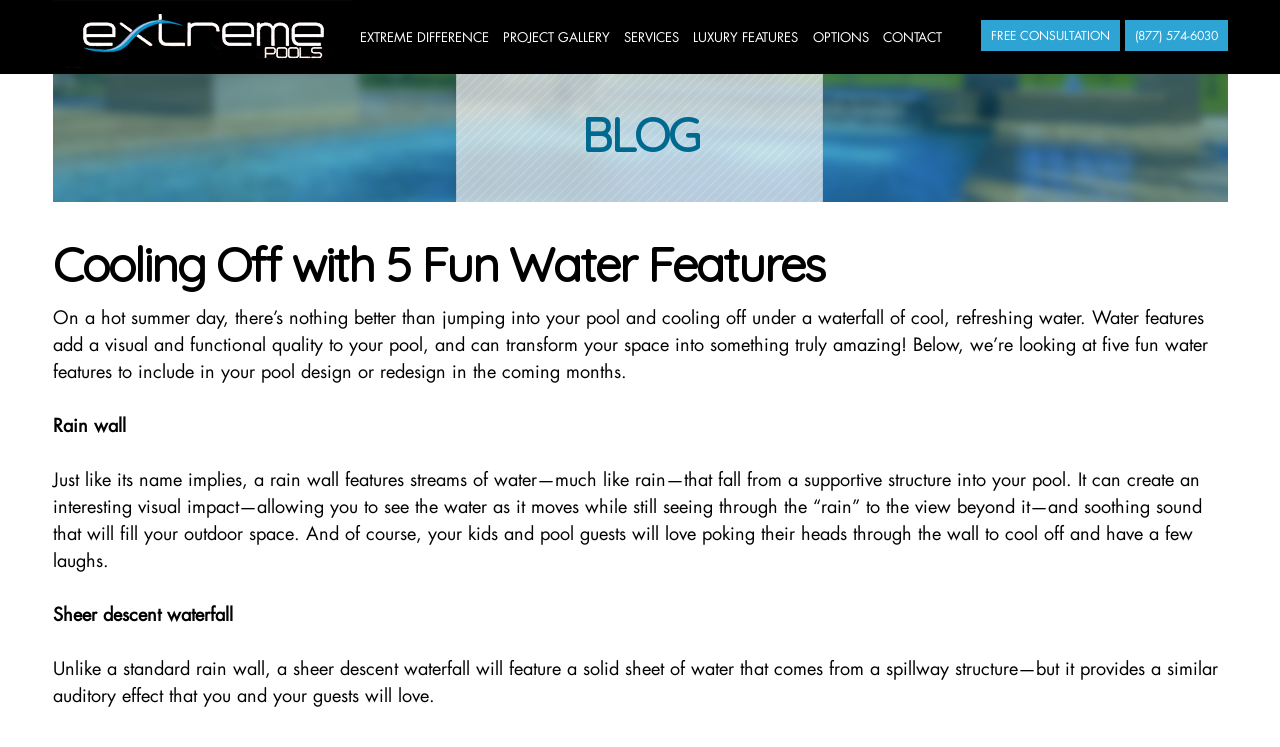

--- FILE ---
content_type: text/html;charset=UTF-8
request_url: https://www.poolsbyextreme.com/Cooling-Off-with-5-Fun-Water-Features-1-67.html
body_size: 5009
content:
<!DOCTYPE html>
<!--[if lt IE 7]><html class="no-js lt-ie9 lt-ie8 lt-ie7"><![endif]-->
<!--[if IE 7]><html class="no-js lt-ie9 lt-ie8"><![endif]-->
<!--[if IE 8]><html class="no-js lt-ie9"><![endif]-->
<!--[if gt IE 8]><!--><html class="no-js"><!--<![endif]-->
<head>
<meta charset="utf-8" />
<meta name="viewport" content="width=device-width, initial-scale=1.0" />
<title>Cooling Off with 5 Fun Water Features</title>
<link rel="stylesheet" type="text/css" href="https://www.poolsbyextreme.com/zv20260114222121/z/stylesheets/zOS.css" />
<link rel="stylesheet" type="text/css" href="https://www.poolsbyextreme.com/zv20260124055104/zcache/zsystem.css" />
<link rel="stylesheet" type="text/css" href="https://www.poolsbyextreme.com/zv20260124055104/stylesheets/fontkit/demo.css" />
<link rel="stylesheet" type="text/css" href="https://www.poolsbyextreme.com/zv20260124055104/stylesheets/style.css" />
<link rel="stylesheet" type="text/css" href="https://www.poolsbyextreme.com/zv20260114222121/z/javascript/jquery/colorbox/example3/colorbox.css" />
<style type="text/css">#cboxNext, #cboxPrevious{display:none !important;}</style>
<meta name="format-detection" content="telephone=no">
<meta name="referrer" content="origin">
<script>/* <![CDATA[ */var zSiteDomain="https://www.poolsbyextreme.com";/* ]]> */</script>
<script src="https://www.poolsbyextreme.com/zv20260114222121/z/javascript/jetendo-init.js"></script>
<script>/* <![CDATA[ */
var zMaintenanceMode=false;var zThisIsDeveloper=false;var zThisIsTestServer=false;
/* ]]> */</script><link rel="stylesheet" type="text/css" href="//fast.fonts.net/cssapi/f601874e-a8e0-4493-bb33-2a7b77e431f8.css" /><link rel="stylesheet" type="text/css" href="https://www.poolsbyextreme.com/zv20260124055104/stylesheets/fontkit/demo.css" />
<link rel="stylesheet" type="text/css" href="https://www.poolsbyextreme.com/zv20260124055104/stylesheets/style.css" />
<meta name="keywords" content="Cooling Off with 5 Fun Water Features" />
<meta name="description" content="On a hot summer day there’s nothing better than jumping into your pool and cooling off under a waterfall of cool refreshing water. Water featu" />
<meta property="og:title" content="Cooling Off with 5 Fun Water Features"/>
<meta property="og:image" content="https://www.poolsbyextreme.com/zupload/library/74/-205-2048x1070-0.jpg?ztv=20160404114652"/>
<meta property="og:image:secure_url" content="https://www.poolsbyextreme.com/zupload/library/74/-205-2048x1070-0.jpg?ztv=20160404114652"/>
<meta property="og:url" content="https://www.poolsbyextreme.com/Cooling-Off-with-5-Fun-Water-Features-1-67.html"/>
<meta property="og:description" content="On a hot summer day, there’s nothing better than jumping into your pool and cooling off under a waterfall of cool, refreshing water. Water features add a visual and functional quality to your pool, and can transform your space into something truly amazing! Below, we’re looking at five fun water features to include in your pool design or redesign in the coming months."/><meta name="viewport" content="width=device-width, minimum-scale=1, initial-scale=1, user-scalable=yes" /><meta name="apple-mobile-web-app-capable" content="yes" /><meta name="apple-mobile-web-app-status-bar-style" content="black-translucent" /><style>/* <![CDATA[ */ a, area {-webkit-touch-callout: none;}*{ -webkit-text-size-adjust: none; }/* ]]> */</style>
<meta name="google-site-verification" content="2trTdfZENbXv_dgsXeDJQYYwI66IkEFb1BCqMYysNy8" />
<meta name="msvalidate.01" content="F2E577372C9AF97C8517EAF8FDD6D5C0" /></head>
<body >
<div id="wrapper">
<div id="header">
<div class="container">
<div id="logo">
<a href="/"><h1>Extreme Pools</h1></a>
<div id="menuIcon" style="display: none;"></div>
</div>
<ul id="navigation">
<li ><a href="/extreme-difference/index"><span>Extreme Difference</span></a></li>
<li class=" project-dropdown"><a href="/project-gallery/index"><span>Project Gallery</span></a>
<div class="project-dropdown-content">
<a href="/project-gallery/index"><span>Project Gallery</span></a>
<a href="/gallery/index"><span>Photo Gallery</span></a>
</div>
</li>
<li ><a href="/services/index"><span>Services</span></a></li>
<li ><a href="/luxury-features/index"><span>Luxury Features</span></a></li>
<li ><a href="/options/index"><span>Options</span></a></li>
<li ><a href="/contact/index"><span>Contact</span></a></li>
</ul> 
<div id="freeConsultationButton" style="position:relative;z-index:1000;">
<a href="/free-consultation/index" style="margin-bottom:0px;">Free Consultation</a> 
<span style="font-size:19px;">
<a class="zPhoneLink" style="margin-top:0px;">(877) 574-6030</a>
</span>
</div>
<div class="clear"></div>
</div>
</div>
<div id="main" style="position:relative;z-index:900;">
<div id="pageTitle" style="background:url(../images/services-page-title-background.jpg) top center no-repeat;">
<div class="container" style="padding-top:30px; padding-bottom:30px; text-align:center;">
<h1 style="color:#006990;">BLOG</h1>
</div>
</div>
</div>
<div id="main">
<div id="pageTitle">
<div class="container" style="padding-top:30px; margin-bottom:20px;">
<h1>Cooling Off with 5 Fun Water Features</h1>
<script>
/* <![CDATA[ */ function textCounter(field,cntfield,maxlimit) {
if (field.value.length > maxlimit){ // if too long...trim it!
field.value = field.value.substring(0, maxlimit);
// otherwise, update 'characters left' counter
}else{
cntfield.value = maxlimit - field.value.length;
}
}
/* ]]> */
</script>
<div class="zblog-story">
<p>On a hot summer day, there&rsquo;s nothing better than jumping into your pool and cooling off under a waterfall of cool, refreshing water. Water features add a visual and functional quality to your pool, and can transform your space into something truly amazing! Below, we&rsquo;re looking at five fun water features to include in your pool design or redesign in the coming months.<br /><br /><strong>Rain wall</strong><br /><br />Just like its name implies, a rain wall features streams of water&mdash;much like rain&mdash;that fall from a supportive structure into your pool. It can create an interesting visual impact&mdash;allowing you to see the water as it moves while still seeing through the &ldquo;rain&rdquo; to the view beyond it&mdash;and soothing sound that will fill your outdoor space. And of course, your kids and pool guests will love poking their heads through the wall to cool off and have a few laughs.<br /><br /><strong>Sheer descent waterfall</strong><br /><br />Unlike a standard rain wall, a sheer descent waterfall will feature a solid sheet of water that comes from a spillway structure&mdash;but it provides a similar auditory effect that you and your guests will love. <br /><br /><strong>Waterfall</strong><br /><br />A waterfall feature will create a more natural effect that you might expect from waterfalls in the real world. With a waterfall, a continuous stream of water will often come from a rock structure (and may spill over several levels before finally landing in your pool). For backyard pools that already employ a rocky, oasis style backdrop, this kind of waterfall is the perfect addition.<br /><br /><strong>Laminar jets</strong><br /><br />For a light, fun water feature, laminar jets are worth considering. These jets of water will typically spring from the sides of your pool, and create a pleasant sound as they hit the water. You can light up your laminar jets to create streams in your favorite colors&mdash;perfect for parties and other special get togethers that require that added bit of festiveness. <br /><br /><strong>Fountain</strong><br /><br />Finally, a fountain may be one of the most traditional water features&mdash;but it&rsquo;s also one of our favorite! You will often find fountains in small, sectioned-off parts of the pool made for decoration and not for swimming. <br /><br />Water features can transform a pool and make it even more enjoyable for everyone who uses it. If you&rsquo;re interested in adding one of these water features to your pool&mdash;or have questions about the feasibility of an idea of your own&mdash;please let us know! We can help turn your visions into a reality.<br /><br /></p>
</div>
<img src="/zupload/library/74/-205-960x4000-0.jpg?ztv=20160404114652" alt="Cooling Off with 5 Fun Water Features" style="border:none;" data-lat="0" data-lon="0" data-altitude="0" data-date_taken="" />
<br />
<div class="zblog-after-story">
<div class="zblog-bookmarkshare">
<hr />
<h3>Bookmark &amp; Share</h3>
<div id="zaddthisbox1" class="addthis_toolbox addthis_default_style "></div><br style="clear:both;" />
<hr />
</div> 
<div class="zblog-populararticles">
<h3>Most Popular Articles</h3>
<ul>
<li><a class="" href="/The-5-Biggest-Benefits-of-an-Early-Morning-Swim-1-93.html">The 5 Biggest Benefits of an Early Morning Swim</a></li>
<li><a class="" href="/The-Bathing-Suit--A-History-1-30.html">The Bathing Suit: A History</a></li>
<li><a class="" href="/Four-Things-to-Consider-Before-Purchasing-a-Pool-1-161.html">Four Things to Consider Before Purchasing a Pool</a></li>
<li><a class="" href="/4-Questions-to-Ask-Before-Choosing-Your-New-Pool-1-166.html">4 Questions to Ask Before Choosing Your New Pool</a></li>
<li><a class="" href="/5-Pool-Accessory-Ideas-for-Summertime-Fun-1-164.html">5 Pool Accessory Ideas for Summertime Fun</a></li>
<li><a class="" href="/Fun-Pool-Safety-Tips-For-Kids-1-167.html">Fun Pool Safety Tips For Kids</a></li>
<li><a class="" href="/Fun-and-Functional-Additions-for-Your-Pool-1-165.html">Fun and Functional Additions for Your Pool</a></li>
<li><a class="" href="/Warm-Weather-Pool-Tips-1-163.html">Warm Weather Pool Tips</a></li>
</ul>
</div> 
<div class="zblog-relatedarticles">
<h3>Related Articles</h3>
<ul>
<li><a class="" href="/Four-Things-to-Consider-Before-Purchasing-a-Pool-1-161.html">Four Things to Consider Before Purchasing a Pool</a></li>
<li><a class="" href="/Orlando-Pools-and-Moving-Water--3-Big-Benefits-1-60.html">Orlando Pools and Moving Water: 3 Big Benefits</a></li>
<li><a class="" href="/The-12-Days-of-Swimming-Pool-Fun-1-103.html">The 12 Days of Swimming Pool Fun</a></li>
<li><a class="" href="/Daytona-Beach-Pools--More-Fun-in-the-Water-1-64.html">Daytona Beach Pools: More Fun in the Water</a></li>
</ul>
</div> 
</div>
</div>
<div id="footer">
<div class="container">
<p>&copy; 2026 <a href="/">poolsbyextreme.com</a> - all rights reserved. <span></span> Extreme Pools, custom pool division of Extreme Alterations Inc. #CPC1458462 <span class="break"></span> 555 W. Granada Blvd. Ste.C4 Ormond Beach, FL 32174 <span></span> 
<a class="zPhoneLink">(877) 574-6030</a>
<span></span> <a href="/z/misc/site-map/index">Site Map</a></p>
</div>
<div class="container">
<div class="footerlogos">
<img src="/images/vbia.png" alt="Volusia Home Builders Association Member" style="margin-right:20px; float:left;" /> 
<img src="/images/fspa.png" alt="Florida Swimming Pool Association" style="margin-top:13px;float:left;" /> 
<a href="http://www.houzz.com/pro/extremepools/extreme-pools" target="_blank"><img src="/images/badge125_125.png" alt="Remodeling and Home Design" width="125" height="125" style="margin-left:33px;float:left;" border="0" /></a>
</div>
</div>
<div class="container">
<div class="footerlinks1">
<ul>
</ul>
</div>
</div>
</div>
</div>
<script type="text/javascript">
zArrDeferredFunctions.push(function(){
$("#menuIcon").on("click tap touchstart", function(event) {
var navMenu = $("#navigation");
if (navMenu.is(":visible")) {
$("#navigation").hide();
} else {
$("#navigation").show();
}
event.preventDefault();
return false;
});
$("#gallery #gallerySlider #sliderOverlay:before, #gallery #gallerySlider #sliderOverlay:after").fadeTo(0, 0.5);
setTimeout(function(){
$("#introText2").animate({"margin-left":"0px", "opacity":1}, {duration:4000});
}, 3000);
}); 
var MTIProjectId='f601874e-a8e0-4493-bb33-2a7b77e431f8';
(function() {
var mtiTracking = document.createElement('script');
mtiTracking.type='text/javascript';
mtiTracking.async='true';
mtiTracking.src=('https:'==document.location.protocol?'https:':'http:')+'//fast.fonts.net/t/trackingCode.js';
(document.getElementsByTagName('head')[0]||document.getElementsByTagName('body')[0]).appendChild( mtiTracking );
})();
</script>
<script>/* <![CDATA[ */ 
setTimeout(function(){
var tempM=new zLoader();tempM.loadScripts(["https://www.poolsbyextreme.com/zv20260114222121/z/javascript/jquery/jquery-1.10.2.min.js"]
, function(a){ var t=new zLoader();t.loadScripts(["https://www.poolsbyextreme.com/zv20260114222121/z/javascript/jquery/jquery.cycle.all.js", "https://www.poolsbyextreme.com/zv20260114222121/z/javascript-compiled/jetendo-no-listing.js"]);}
);
},0); /* ]]> */</script>
<script>
(function(i,s,o,g,r,a,m){i['GoogleAnalyticsObject']=r;i[r]=i[r]||function(){
(i[r].q=i[r].q||[]).push(arguments)},i[r].l=1*new Date();a=s.createElement(o),
m=s.getElementsByTagName(o)[0];a.async=1;a.src=g;m.parentNode.insertBefore(a,m)
})(window,document,'script','//www.google-analytics.com/analytics.js','ga');
ga('create', 'UA-52994719-1', 'auto');
ga('send', 'pageview');
</script>
</body>
</html>


--- FILE ---
content_type: text/css
request_url: https://www.poolsbyextreme.com/zv20260124055104/zcache/zsystem.css
body_size: 1472
content:
/* THIS FILE IS AUTOMATICALLY GENERATED, DO NOT EDIT */
/* start zMenu1 */

	

    
     


.zMenuClear {clear: both;height: 0px;line-height: 0.0px; font-size:0px;}

#zMenuDiv1, #zMenuDiv1 ul {
	padding: 0px;
	margin: 0px;
	list-style: none;
}
#zMenuDiv1 a {
	display: block;
	text-decoration: none;
	padding: 15px 19px 
	15px 19px;
	color: #FFFFFF;
}
#zMenuDiv1 a.trigger {
	border-left: 1px solid #FFFFFF;
	padding: 15px 19px 
	15px 19px;
    
    font-family: Century Gothic W01;
    font-size:18px !important;
    background:none;
}
#zMenuDiv1 a.imagetrigger {
	padding:0px;
} 
#zMenuDiv1 li ul li  { 
	width:100%;
	
    background:none;
    background-color: #FFFFFF;
    
    opacity: 0.9; 
  filter: alpha(opacity = 90);
  
  border-bottom:1px solid #999999;

    color:#000000 !important;
}
#zMenuDiv1 li li{
	float: left;
	width:100%;
	clear:both;
}
#zMenuDiv1 li{
	float: left;
}
#zMenuDiv1 ul li a  {
	background:none;
	color: #000000 !important;
	border-right: 0;
    font-size:16px !important;
    font-family: Century Gothic W01;
    
	padding: 3px 10px 3px 10px;
}
#zMenuDiv1 li ul {
	position: absolute;
	display: none;
	z-index:2000;
    opacity: 0.9;
  filter: alpha(opacity = 90);
	background-color: #FFFFFF;
	border-right: 1px solid #000000;
	border-bottom: 1px solid #000000;
}
#zMenuDiv1 li {position: relative;}

/* hide from IE mac \*/
#zMenuDiv1 li {position: static; width: auto;}
/* end hiding from IE5 mac */


#zMenuDiv1 li:hover ul, #zMenuDiv1 li.zMenuHvr ul {
	display: block;
}

#zMenuDiv1 li:hover a, #zMenuDiv1 a:focus,
#zMenuDiv1 a:active, #zMenuDiv1 li.zMenuHvr a {
	color: #FFFFFF;
	
    background-color: #000000;
}
#zMenuDiv1 li:hover ul a, #zMenuDiv1 li.zMenuHvr ul a {
	color: #FFFFFF;
	background:none;
}
#zMenuDiv1 ul a:hover {
	
	    background:none;
		background-color: #000000 !important;
    
	color: #FFFFFF !important;

}
#zMenuDiv1{ float:left;
color:#FFFFFF;
background-color:#000000;

width:960px; 
} 
#zMenuDiv1 li li {font-size:16px;} 
#zMenuDiv1 li {font-size:18px;}

#zMenuDiv1 a.trigger-selected {
	background-color:#000000 !important;
	 
	color:#FFFFFF !important;
}
.zMenuAppendTitle{ font-size:11px; }


    
     









/* end zMenu1 *//* start zMenu2 */

	

    
     


.zMenuClear {clear: both;height: 0px;line-height: 0.0px; font-size:0px;}

#zMenuDiv2, #zMenuDiv2 ul {
	padding: 0px;
	margin: 0px;
	list-style: none;
}
#zMenuDiv2 a {
	display: block;
	text-decoration: none;
	padding: 15px 15px 
	15px 15px;
	color: #000000;
}
#zMenuDiv2 a.trigger {
	border-left: 1px solid #FFFFFF;
	padding: 15px 15px 
	15px 15px;
    
    font-family: Century Gothic W01;
    font-size:18px !important;
    background:none;
}
#zMenuDiv2 a.imagetrigger {
	padding:0px;
} 
#zMenuDiv2 li ul li  { 
	width:100%;
	
    background:none;
    background-color: #FFFFFF;
    
    opacity: 0.9; 
  filter: alpha(opacity = 90);
  
  border-bottom:1px solid #999999;

    color:#080808 !important;
}
#zMenuDiv2 li li{
	float: left;
	width:100%;
	clear:both;
}
#zMenuDiv2 li{
	float: left;
}
#zMenuDiv2 ul li a  {
	background:none;
	color: #080808 !important;
	border-right: 0;
    font-size:16px !important;
    font-family: Century Gothic W01;
    
	padding: 3px 10px 3px 10px;
}
#zMenuDiv2 li ul {
	position: absolute;
	display: none;
	z-index:2000;
    opacity: 0.9;
  filter: alpha(opacity = 90);
	background-color: #FFFFFF;
	border-right: 1px solid #080808;
	border-bottom: 1px solid #080808;
}
#zMenuDiv2 li {position: relative;}

/* hide from IE mac \*/
#zMenuDiv2 li {position: static; width: auto;}
/* end hiding from IE5 mac */


#zMenuDiv2 li:hover ul, #zMenuDiv2 li.zMenuHvr ul {
	display: block;
}

#zMenuDiv2 li:hover a, #zMenuDiv2 a:focus,
#zMenuDiv2 a:active, #zMenuDiv2 li.zMenuHvr a {
	color: #031C82;
	
    background-color: #FFFFFF;
}
#zMenuDiv2 li:hover ul a, #zMenuDiv2 li.zMenuHvr ul a {
	color: #031C82;
	background:none;
}
#zMenuDiv2 ul a:hover {
	
	    background:none;
		background-color: #FFFFFF !important;
    
	color: #031C82 !important;

}
#zMenuDiv2{ float:left;
color:#000000;
background-color:#FFFFFF;

width:930px; 
} 
#zMenuDiv2 li li {font-size:16px;} 
#zMenuDiv2 li {font-size:18px;}

#zMenuDiv2 a.trigger-selected {
	background-color:#FFFFFF !important;
	 
	color:#031C82 !important;
}
.zMenuAppendTitle{ font-size:11px; }


    
     









/* end zMenu2 *//* start zMenu3 */

	

    
     


.zMenuClear {clear: both;height: 0px;line-height: 0.0px; font-size:0px;}

#zMenuDiv3, #zMenuDiv3 ul {
	padding: 0px;
	margin: 0px;
	list-style: none;
}
#zMenuDiv3 a {
	display: block;
	text-decoration: none;
	padding: 5px 0px 
	5px 0px;
	color: #A08D6A;
}
#zMenuDiv3 a.trigger {
	border-left: 1px solid #FFFFFF;
	padding: 5px 0px 
	5px 0px;
    
    font-family: Century Gothic W01;
    font-size:16px !important;
    background:none;
}
#zMenuDiv3 a.imagetrigger {
	padding:0px;
} 
#zMenuDiv3 li ul li  { 
	width:100%;
	
    background:none;
    background-color: #FFFFFF;
    
    opacity: 0.9; 
  filter: alpha(opacity = 90);
  
  border-bottom:1px solid #999999;

    color:#000000 !important;
}
#zMenuDiv3 li li{
	float: left;
	width:100%;
	clear:both;
}
#zMenuDiv3 li{
	float: left;
}
#zMenuDiv3 ul li a  {
	background:none;
	color: #000000 !important;
	border-right: 0;
    font-size:12px !important;
    font-family: Verdana, Geneva, sans-serif;
    
	padding: 3px 10px 3px 10px;
}
#zMenuDiv3 li ul {
	position: absolute;
	display: none;
	z-index:2000;
    opacity: 0.9;
  filter: alpha(opacity = 90);
	background-color: #FFFFFF;
	border-right: 1px solid #000000;
	border-bottom: 1px solid #000000;
}
#zMenuDiv3 li {position: relative;}

/* hide from IE mac \*/
#zMenuDiv3 li {position: static; width: auto;}
/* end hiding from IE5 mac */


#zMenuDiv3 li:hover ul, #zMenuDiv3 li.zMenuHvr ul {
	display: block;
}

#zMenuDiv3 li:hover a, #zMenuDiv3 a:focus,
#zMenuDiv3 a:active, #zMenuDiv3 li.zMenuHvr a {
	color: #000000;
	
    background-color: #FFFFFF;
}
#zMenuDiv3 li:hover ul a, #zMenuDiv3 li.zMenuHvr ul a {
	color: #000000;
	background:none;
}
#zMenuDiv3 ul a:hover {
	
	    background:none;
		background-color: #000000 !important;
    
	color: #FFFFFF !important;

}
#zMenuDiv3{ float:left;
color:#A08D6A;
background-color:#FFFFFF;

width:190px; 
} 
#zMenuDiv3 li li {font-size:12px;} 
#zMenuDiv3 li {font-size:16px;}

#zMenuDiv3 a.trigger {width:190px; }

#zMenuDiv3 a.trigger-selected {
	background-color:#FFFFFF !important;
	 
	color:#0D5880 !important;
}
.zMenuAppendTitle{ font-size:11px; }


    
     



/* end zMenu3 *//* start zMenu4 */

	

    
     


.zMenuClear {clear: both;height: 0px;line-height: 0.0px; font-size:0px;}

#zMenuDiv4, #zMenuDiv4 ul {
	padding: 0px;
	margin: 0px;
	list-style: none;
}
#zMenuDiv4 a {
	display: block;
	text-decoration: none;
	padding: 5px 0px 
	5px 0px;
	color: #A08D6A;
}
#zMenuDiv4 a.trigger {
	border-left: 1px solid #FFFFFF;
	padding: 5px 0px 
	5px 0px;
    
    font-family: Century Gothic W01;
    font-size:16px !important;
    background:none;
}
#zMenuDiv4 a.imagetrigger {
	padding:0px;
} 
#zMenuDiv4 li ul li  { 
	width:100%;
	
    background:none;
    background-color: #FFFFFF;
    
    opacity: 0.9; 
  filter: alpha(opacity = 90);
  
  border-bottom:1px solid #999999;

    color:#000000 !important;
}
#zMenuDiv4 li li{
	float: left;
	width:100%;
	clear:both;
}
#zMenuDiv4 li{
	float: left;
}
#zMenuDiv4 ul li a  {
	background:none;
	color: #000000 !important;
	border-right: 0;
    font-size:12px !important;
    font-family: Verdana, Geneva, sans-serif;
    
	padding: 3px 10px 3px 10px;
}
#zMenuDiv4 li ul {
	position: absolute;
	display: none;
	z-index:2000;
    opacity: 0.9;
  filter: alpha(opacity = 90);
	background-color: #FFFFFF;
	border-right: 1px solid #000000;
	border-bottom: 1px solid #000000;
}
#zMenuDiv4 li {position: relative;}

/* hide from IE mac \*/
#zMenuDiv4 li {position: static; width: auto;}
/* end hiding from IE5 mac */


#zMenuDiv4 li:hover ul, #zMenuDiv4 li.zMenuHvr ul {
	display: block;
}

#zMenuDiv4 li:hover a, #zMenuDiv4 a:focus,
#zMenuDiv4 a:active, #zMenuDiv4 li.zMenuHvr a {
	color: #000000;
	
    background-color: #FFFFFF;
}
#zMenuDiv4 li:hover ul a, #zMenuDiv4 li.zMenuHvr ul a {
	color: #000000;
	background:none;
}
#zMenuDiv4 ul a:hover {
	
	    background:none;
		background-color: #000000 !important;
    
	color: #FFFFFF !important;

}
#zMenuDiv4{ float:left;
color:#A08D6A;
background-color:#FFFFFF;

width:190px; 
} 
#zMenuDiv4 li li {font-size:12px;} 
#zMenuDiv4 li {font-size:16px;}

#zMenuDiv4 a.trigger {width:190px; }

#zMenuDiv4 a.trigger-selected {
	background-color:#FFFFFF !important;
	 
	color:#0D5880 !important;
}
.zMenuAppendTitle{ font-size:11px; }


    
     



/* end zMenu4 */

--- FILE ---
content_type: text/css
request_url: https://www.poolsbyextreme.com/zv20260124055104/stylesheets/fontkit/demo.css
body_size: 516
content:
 
@font-face{
font-family:"Century Gothic W01 Bold";
src:url("Fonts/b247e158-e647-4a3d-9637-944de5124043.eot?#iefix");
src:url("Fonts/b247e158-e647-4a3d-9637-944de5124043.eot?#iefix") format("eot"),url("Fonts/2ef5ecda-1772-45e2-843f-a13f5d76ed3a.woff") format("woff"),url("Fonts/33cf10ca-a6bb-4888-a320-d38720c9847b.ttf") format("truetype"),url("Fonts/3428a0e6-cb4d-408a-8331-cc78554ab49c.svg#3428a0e6-cb4d-408a-8331-cc78554ab49c") format("svg");
}
@font-face{
font-family:"CenturyGothicW01-Italic";
src:url("Fonts/38471ac0-7849-4a39-9f97-f89d78f42142.eot?#iefix");
src:url("Fonts/38471ac0-7849-4a39-9f97-f89d78f42142.eot?#iefix") format("eot"),url("Fonts/483a662e-88d8-4865-8dd3-1515c67fe28b.woff") format("woff"),url("Fonts/d29e72e3-fcd5-4fa6-8cfb-986a2e33e105.ttf") format("truetype"),url("Fonts/1e08e1b1-b459-4819-95bc-54667cb4d9b5.svg#1e08e1b1-b459-4819-95bc-54667cb4d9b5") format("svg");
}
@font-face{
font-family:"Futura W01 Book";
src:url("Fonts/57a6731b-fa5c-4c8a-bea8-e2f1a287f309.eot?#iefix");
src:url("Fonts/57a6731b-fa5c-4c8a-bea8-e2f1a287f309.eot?#iefix") format("eot"),url("Fonts/4d0e252c-d811-4a5d-a7f3-6ad72c6b76f2.woff") format("woff"),url("Fonts/54250d43-02be-4ff9-b802-a4ea104a0611.ttf") format("truetype"),url("Fonts/15c556fc-4608-4b01-8a0d-9c8631c8bd74.svg#15c556fc-4608-4b01-8a0d-9c8631c8bd74") format("svg");
}
@font-face{
font-family:"Century Gothic W01";
src:url("Fonts/bd45538f-4200-4946-b177-02de8337032d.eot?#iefix");
src:url("Fonts/bd45538f-4200-4946-b177-02de8337032d.eot?#iefix") format("eot"),url("Fonts/9908cdad-7524-4206-819e-4f345a666324.woff") format("woff"),url("Fonts/b710c26a-f1ae-4fb8-a9fe-570fd829cbf1.ttf") format("truetype"),url("Fonts/c9e387df-c0d3-42e1-8de6-78c41f68594c.svg#c9e387df-c0d3-42e1-8de6-78c41f68594c") format("svg");
}


--- FILE ---
content_type: text/css
request_url: https://www.poolsbyextreme.com/zv20260124055104/stylesheets/style.css
body_size: 6340
content:
@import url(//fonts.googleapis.com/css?family=Quicksand);

*{-webkit-box-sizing: border-box; -moz-box-sizing: border-box; box-sizing:border-box;}
body { margin: 0px; background-color: #FFFFFF; color: #000000; font-family: Verdana, Geneva, sans-serif; font-size: 13px; line-height: 18px; }
form { margin: 0px; padding: 0px; }
img { border-style: none; vertical-align: bottom; }
h1, h2, h3, h4, p, ul, ol { margin: 0px; padding: 0px; padding-bottom: 10px; }
h1 { font-family: "Quicksand", "Arial", sans-serif; font-size: 48px; line-height: 1.75em; color: #000000; line-height: normal; font-weight: normal; letter-spacing: -2px; font-weight: 700; }
h2 { font-family: "Quicksand", "Arial", sans-serif; font-size: 32px; line-height: 1.75em; color: #000000; line-height: normal; font-weight: normal; letter-spacing: -1px; font-weight: 700; }
h3 { font-family: "Quicksand", "Arial", sans-serif; font-size: 24px; line-height: 1.75em; color: #000000; line-height: normal; font-weight: normal; letter-spacing: -1px; font-weight: 700; }
ul, ol { padding-left: 25px; }
ul { list-style: square; }
fieldset { border: none; }

body {
	font-family: "Futura W01 Book", "Arial", sans-serif;
	font-size: 16px;
	color: #000000;
}

a {
	color: #006990;
	text-decoration: none;
	outline: 0;
}

p, li {
	line-height: 1.5em;
}


.zblanktemplatebody textarea{width:100% !important;}



/**
 * MISCELLANEOUS
 */
.clear {
	clear: both;
	display: block;
	overflow: hidden;
	visibility: hidden;
	width: 0;
	height: 0;
}
.left {
	float: left;
}
.right {
	float: right;
}

.column3 {
	float: left;
	display: inline-block;
	width: 377px;
	margin-right: 22px;
}
.column3.last {
	margin-right: 0;
}

.zblog-author, .rss-summary-box{display:none;}



.project-dropdown {
    position: relative;
    display: inline-block;
}

.project-dropdown-content {
    display: none;
    position: absolute;
    background-color: #f9f9f9;
    min-width: 160px; 
    z-index: 10000;
}



.project-dropdown:hover .project-dropdown-content {
    display: block;
}
.project-dropdown-content a:link, .project-dropdown-content a:visited{ padding:10px !important; line-height:22px !important; display:block; width:100%; float:left; background-color:#22a3d5 !important; color:#FFF !important; }



.projectGallery1{width:100%;padding-top:50px; padding-bottom:50px; float:left;}
.projectGallery2{width:960px; margin-left:110px; float:left; }
.projectGallery3{float:left;  padding:20px; width:450px; margin-right:10px; }
.projectGallery4{float:right; width:500px;}
.projectGallery5:link, .projectGallery5:visited{color:#FFF; background-color:#000; display:block; float:left; padding:10px; padding-left:20px; padding-right:20px; margin-top:10px;}


.container {
	width: 1175px;
	margin: 0 auto;
}


#header {
	margin:0 auto;
	background: #000000;
	height: 74px; width:100%;
	z-index: 100;
}
#header #logo {
	float: left;
	width: 300px;
	height: 74px;
}
#header #logo a {
	display: block;
	width: 300px;
	height: 74px;
	background: url(../images/logo.jpg) top left no-repeat;
	overflow: hidden;
	text-indent: -9999px;
}
#header #logo a h1 {
	display: block;
	width: 300px;
	height: 74px;
	overflow: hidden;
	text-indent: -9999px;
}
#header #navigation {
	list-style: none;
	padding: 0;
	margin: 0;
	float: left;
}
#header #navigation li {
	display: inline-block;float:left;
	padding: 0;
	margin: 0;
}

#header #navigation li a {
	font-size: 13px;
	display: inline-block;
	line-height: 74px;
	padding: 0 0.55em;
	color: #FFFFFF;
	text-decoration: none;
	text-transform: uppercase;
}
#header #navigation li:hover a,
#header #navigation li.active a {
	color: #2DA4D3;
}

#header #freeConsultationButton {
	float: right;
	text-align: center;
}
#header #freeConsultationButton a {
	display: inline-block;
	background: #2DA4D3;
	color: #FFFFFF;
	line-height: 21px;
	padding: 5px 10px;
	margin: 17px 0; margin-top:20px;
	text-decoration: none;
	text-transform: uppercase;
	font-size: 12px;
}



#main {
	width:100%; float:left;
}

#footer {
	width:100%; float:left;
	background: #ECECEC;
	color: #242424;
}
#footer p {
	text-align: center;
	font-size: 11px;
	line-height: 1em;
	padding: 20px 0;
}
#footer p span {
	display: inline-block;
	background: #959595;
	height: 1em;
	width: 1em;
	margin: 0 1em;
}









/**
 * INDEX
 */
#index #intro {
	position: relative;
	width: 100%;
	height: 748px;
	overflow: hidden;
}
#index #intro #videoContainer {
	position: absolute;
	right: 0;
	bottom: 0;
	min-width: 100%;
	min-height: 100%;
	width: auto;
	height: auto;
	z-index: -101;
	background: url(../images/introPlaceholder.jpg) no-repeat top center;
	background-size: cover;
}
#index #intro video#bgvid {
	position: absolute;
	right: 0;
	bottom: 0;
	min-width: 100%;
	min-height: 100%;
	width: auto;
	height: auto;
	z-index: -100;
}
#index #intro #introText {
	width:895px; margin:0 auto;
	padding-top:174px;
}
#index #intro #introText2 {
	opacity:0; *opacity:1;
	line-height: 1.75em;
	width: 895px;
	height: 232px;
	float:left;
	padding: 40px 0 0;
	background: url(../images/introTextBackground.png) top center no-repeat;
	text-align: center;
	font-family: "Quicksand", "Arial", sans-serif;
	font-size: 26px;
	color: #FFFFFF;
	text-transform: uppercase;
}
#index #intro #introText2 #introTextLarge {
	font-size: 48px;
	line-height: 2em;
}

#index #introAbout {
	background: #006990;
	padding: 80px 0;
	text-align: center;
	color: #FFFFFF;
	font-size: 22px;
	font-family: "Quicksand", "Arial", sans-serif;
	text-transform: uppercase;
	position: relative;
}

#index #introAbout:before {
	content: "";
	display: block;
	width: 0;
	height: 0;
	border-top: 30px solid #FFFFFF;
	border-bottom: 30px solid transparent;
	border-left: 30px solid transparent;
	border-right: 30px solid transparent;
	position: absolute;
	top: -15px;
	left: 50%;
	margin-left: -30px;
	z-index: 50;
}

#index #index1 {
	margin: 0 0 5px 0;
}
#index #index1 img {
	float: left;
}
#index #index1Text {
	display: inline-block;
	width: 553px;
	height: 360px;
	float: left;
	background: url(../images/index1-fade.jpg) top left no-repeat;
	padding: 80px 40px;
}
#index #index1Text h2 {
	text-transform: uppercase;
	color: #006990;
	font-size: 24px;
}

#index #index2 {
	position: relative;
}
#index #index2:before {
	content: "";
	display: block;
	width: 0;
	height: 0;
	border-top: 30px solid #006990;
	border-bottom: 30px solid transparent;
	border-left: 30px solid transparent;
	border-right: 30px solid transparent;
	position: absolute;
	top: -15px;
	left: 50%;
	margin-left: -30px;
	z-index: 50;
}

#index #index2 .columnLeft {
	float: left;
	display: inline-block;
	width: 387px;
	height: 236px;
	background: #D7D7D7;
	margin: 0 5px 5px 0;
	text-align: center;
}
#index #index2 .columnCenter {
	float: left;
	display: inline-block;
	width: 391px;
	height: 236px;
	background: #D7D7D7;
	margin: 0 0 5px;

}
#index #index2 .columnRight {
	float: left;
	display: inline-block;
	width: 387px;
	height: 236px;
	background: #D7D7D7;
	margin: 0 0 5px 5px;
	text-align: center;
}
#index #index2 .columnLeft.noImage {
	padding: 40px;
	width: 387px;
	height: 236px;
}
#index #index2 .columnCenter.noImage {
	padding: 30px;
	width: 390px;
	height: 236px;
}
#index #index2 .columnRight.noImage {
	padding: 40px;
	width: 387px;
	height: 236px;
}

#index #index3 .container {
	height: 337px;
	background: url(../images/index5.jpg) top center no-repeat;
	padding: 40px 0;
}
#index #index3 h2 {
	text-align: center;
	color: #FFFFFF;
	text-transform: uppercase;
	font-size: 36px;
	font-weight: 300;
}
#index #index3 .index3TextLeft,
#index #index3 .index3TextRight {
	background: url(../images/index5-text-bg.png) top left;
	display: inline-block;
	width: 446px;
	height: 178px;
	padding: 20px;
	font-size: 16px;
}
#index #index3 .index3TextLeft {
	float: left;
	margin: 20px 5px 40px 80px;
}
#index #index3 .index3TextRight {
	float: right;
	margin: 20px 80px 40px 5px;
}
#index #indexFreeConsultation {
	background: #006990;width:100%; float:left;
}
#index #indexFreeConsultation .container {
	padding: 40px 0;
}

#index #indexNews1 {
	background: #999;
	padding-top:30px; padding-bottom:30px;
	width:100%; float:left;
}
#index #indexNews1 h2 {
	color: #FFFFFF;
	text-align: center;
	font-size: 36px;
	text-transform: uppercase;
	font-weight: 400;
	padding-bottom:30px;
}

.sn-104{float:left; width:303px; background-color:#FFF; margin-right: 20 0px;}
.sn-105{width:303px; height:193px; float:left; font-size:16px; line-height:24px;}
.sn-106{padding:20px; float:left; width:100%; height:380px;}




.sn-107{width:100%; float:left; font-size:16px; line-height:24px;}
.sn-108{width:100%; float:left; font-size:16px; line-height:24px; color:#898989;margin-bottom:20px;}
.sn-109{width:100%; float:left; font-size:16px; line-height:24px; height:200px; overflow:auto; }
#index #indexFreeConsultation .container {
	padding: 40px 0;
}
#index #indexFreeConsultation h2 {
	color: #FFFFFF;
	text-align: center;
	font-size: 36px;
	text-transform: uppercase;
	font-weight: 400;
}
#index #indexFreeConsultation p {
	color: #FFFFFF;
	text-align: center;
	font-size: 24px;
	text-transform: uppercase;
	font-weight: 400;
	font-family: "Quicksand", "Arial", sans-serif;
}
#index #indexFreeConsultation a {
	display: inline-block;
	border: 1px solid #FFFFFF;
	color: #FFFFFF;
	text-decoration: none;
	text-transform: uppercase;
	padding: 0.5em 2em;
	line-height: 1em;
	-webkit-border-radius: 5px;
	-moz-border-radius: 5px;
	border-radius: 5px;
	font-size: 16px;
	font-family: "Quicksand", "Arial", sans-serif;
}

hr{margin:0px; padding:0px; border-bottom:1px solid #999; margin-bottom:10px; width:100%; float:left; clear:both;}


#main { min-width:960px !important; }
/**
 * THE EXTREME DIFFERENCE
 */
#extreme-difference #pageTitle {
	background: url(../images/difference1.jpg) top center no-repeat;
	height: 265px;
}
#extreme-difference #pageTitle .container {
	width: 731px !important;
	height: 425px;
	padding: 80px;
	text-align: center;
	color: #000000;
	text-transform: uppercase;
	background: url(../images/difference1-background.png) top center no-repeat;
}
#extreme-difference #pageTitle h1 {
	color: #004662;
	font-size: 30px;
	font-weight: 700;
}
#extreme-difference #pageTitle p {
	font-size: 22px;
}

#extreme-difference #difference1 #difference1Video {
	float: left;
	width: 562px;
	height: 327px;
}
#extreme-difference #difference1 #difference1Text {
	float: left;
	width: 613px;
	padding: 40px;
}
#extreme-difference #difference1 #difference1Text h2 {
	font-size: 24px;
	text-transform: uppercase;
}

#extreme-difference #difference2 .container {
	background: #ECECEC;
}

#extreme-difference #difference2 #difference2Image {
	float: left;
	width: 398px;
	height: 336px;
	text-align: right;
	padding: 35px 0;
}
#extreme-difference #difference2 #difference2Text {
	float: left;
	width: 777px;
	padding: 80px 40px 80px 40px;
}
#extreme-difference #difference2 #difference2Text h3 {
	color: #5D5D5D;
	text-transform: uppercase;
}
#extreme-difference #difference3 #difference3Text {
	float: left;
	width: 687px;
	height: 327px;
	background: #006990;
	color: #FFFFFF;
	padding: 40px;
}
#extreme-difference #difference3 #difference3Text h3 {
	color: #FFFFFF;
	text-transform: uppercase;
	font-size: 22px;
}
#extreme-difference #difference3 #difference3Image {
	float: left;
	width: 488px;
	height: 327px;
}
#extreme-difference #difference4 #difference4Text {
	float: left;
	width: 687px;
	height: 276px;
	padding: 40px;
}
#extreme-difference #difference4 #difference4Text h3 {
	color: #5D5D5D;
	text-transform: uppercase;
	font-size: 22px;
}
#extreme-difference #difference4 #difference4Image {
	float: left;
	width: 488px;
	height: 276px;
}
#extreme-difference #difference5 a {
	display: inline-block;
	color: #FFFFFF;
	background: #2DA4D3;
	padding: 0.5em 2em;
	text-transform: uppercase;
	font-size: 14px;
}
#extreme-difference #difference5 #difference5Text {
	float: left;
	width: 687px;
	height: 376px;
	padding: 40px;
	background: #ECECEC;
}
#extreme-difference #difference5 #difference5Text h3 {
	color: #5D5D5D;
	text-transform: uppercase;
	font-size: 22px;
}
#extreme-difference #difference5 #difference5Image {
	float: left;
	width: 488px;
	height: 376px;
}
#extreme-difference #difference6 {
	background: #2DA4D3;
	padding: 40px 0;
}
#extreme-difference #difference6 p {
	color: #FFFFFF;
	line-height: 3em;
	text-transform: uppercase;
	text-align: center;
}
#extreme-difference #difference6 p span {
	font-size: 32px;
}


/**
 * GALLERY
 */
#gallery #pageTitle { 
	background: url(../images/luxury-page-title-background.jpg) top center no-repeat; 
	padding: 20px 0;
}
#gallery #pageTitle h1 {
	color: #FFFFFF;
	text-align: center;
	text-transform: uppercase;
	font-size: 48px;
}
#gallery #gallerySlider {
	position: relative;
	overflow: hidden;
	height: 551px;
}
#gallery #gallerySlider #gallerySliderContainer {
	height: 381px;
	width: 9999px;
	position: relative;
	z-index: 3;
}
#gallery #gallerySlider #gallerySliderContainer:before {
	content: "";
	position: absolute;
	top: 0;
	left: -100%;
	background: #000000;
	background: rgba(0, 0, 0, 0.36);
	width: 100%;
	height: 100%;
	z-index: 5;
}
#gallery #gallerySlider #gallerySliderContainer:after {
	content: "";
	position: absolute;
	top: 0;
	right: -100%;
	background: #000000;
	background: rgba(0, 0, 0, 0.36);
	width: 100%;
	height: 100%;
	z-index: 5;
}
#gallery #gallerySlider img {
	float: left;
}


/**
 * SERVICES
 */
#services #pageTitle {
	background: url(../images/services-page-title-background.jpg) top center no-repeat;
}
#services #pageTitle .container {
	padding: 30px 0;
	text-align: center;
}
#services #pageTitle h1 {
	color: #006990;
	text-transform: uppercase;
}
#services #main h2 {
	text-transform: uppercase;
	font-size: 24px;
}

#services .sectionImageLeft .sectionImage {
	float: left;
	width: 404px; 
}
#services .sectionImageLeft .sectionText {
	float: left;
	width: 771px; 
	padding: 40px;
}

#services .sectionImageRight{
	background: url(../images/services2-background.jpg) top left;
	float:left; width:100%;
}
#services .sectionImageRight .sectionImage {
	float: left;
	width: 407px; 
}
#services .sectionImageRight .sectionText {
	float: left;
	width: 748px; 
	padding: 40px;
}


#services2 #pageTitle {
	background: url(../images/services-page-title-background.jpg) top center no-repeat;
}
#services2 #pageTitle .container {
	padding: 30px 0;
	text-align: center;
}
#services2 #pageTitle h1 {
	color: #006990;
	font-size:24px;
	text-transform: uppercase;
}
#services2 #main h2 {
	text-transform: uppercase;
	font-size: 24px;
}

#services2 .sectionImageLeft .sectionImage {
	float: left;
	width: 404px; 
}
#services2 .sectionImageLeft .sectionText {
	float: left;
	width: 771px; 
	padding: 40px;
}

#services2 .sectionImageRight{
	background: url(../images/services2-background.jpg) top left;
	float:left; width:100%;
}
#services2 .sectionImageRight .sectionImage {
	float: left;
	width: 407px; 
}
#services2 .sectionImageRight .sectionText {
	float: left;
	width: 748px; 
	padding: 40px;
}
#options #pageTitle {
	background: url(../images/specials-page-title-background.jpg) top center no-repeat;
}
#options #pageTitle .container {
	padding: 30px 0;
	text-align: center;
}
#options #pageTitle h1 {
	color: #006990;
	text-transform: uppercase;
}
#options #main h2 {
	text-transform: uppercase;
	font-size: 24px;
}

#options .sectionImageLeft .sectionImage {
	float: left;
	width: 404px; 
}
#options .sectionImageLeft .sectionText {
	float: left;
	width: 771px; 
	padding: 40px;
}
 
#options .sectionImageRight{
	background: url(../images/services2-background.jpg) top left;
	float:left; width:100%;
}
#options .sectionImageRight .sectionImage {
	float: left;
	width: 407px; 
}
#options .sectionImageRight .sectionText {
	float: left;
	width: 748px; 
	padding: 40px;
}

.ContentFlow2 .globalCaption{display:none;}
.ContentFlow2 .scrollbar{display:none;}
.ContentFlow2 .controlls { padding-left:85px !important;}
.ContentFlow2 .controlls .ff{display:none;}
.ContentFlow2 .controlls .slow{display:none;}


/**
 * SPECIALS
 */
#systems #main .container {
	width: 960px !important;
}
#systems #pageTitle {
	background: url(../images/specials-page-title-background.jpg) top center no-repeat;
}
#systems #pageTitle .container {
	padding: 30px 0;
	text-align: center;
}
#systems #pageTitle h1 {
	color: #006990;
	text-transform: uppercase;
}
#systems #systemsIntro {
	text-transform: uppercase;
	color: #707070;
	font-size: 18px;
	padding: 40px 0;
}
#systems .systemsImage {
	float: left;
	margin: 0 20px 40px 0;
	width: 250px;
}
#systems .systemsText {
	float: left;
	width: 690px;
	margin: 0 0 40px 0;
}
#systems .systemsText h2 {
	text-transform: uppercase;
}

/**
 * CONTACT & FREE CONSULTATION
 */
#contact #pageTitle {
	background: url(../images/contact-page-title-background.jpg) top center no-repeat;
}
#contact #pageTitle .container {
	text-align: center;
	padding: 30px 0;
}
#contact #pageTitle h1 {
	font-size: 36px;
	color: #006990;
	text-transform: uppercase;
}
#contact #pageTitle p {
	text-transform: uppercase;
}
#contact #main form {
	width: 477px;
	margin: 40px auto;
}
#contact #main .field,
#contact #main .submit {
	float: left;
	clear: both;
	margin: 0 0 5px;
}
#contact #main label {
	display: inline-block;
	width: 125px;
	font-weight: bold;
	vertical-align: top;
}
#contact #main input.text {
	width: 300px;
}
#contact #main textarea {
	width: 300px;
	height: 100px;
}
#contact #main .submit {
	width: 100%;
	text-align: right;
}
#contact #main #contactSubmit {
	color: #FFFFFF;
	background: #006990;
	margin-right: 11px;
	font-family: "Futura W01 Book", "Arial", sans-serif;
	font-weight: 400;
	text-transform: uppercase;
	border: 0;
	cursor: pointer;
	padding: 0.5em 2em;
}


/**
 * LUXURY FEATURES
 */
#luxury #pageTitle {
	background: url(../images/luxury-page-title-background.jpg) top center no-repeat; 
}
#luxury #pageTitle .container {
	padding: 30px 0;
	text-align: center;
}
#luxury #pageTitle h1 {
	color: #006990;
	text-transform: uppercase;
	font-size: 30px;
	height:38px;
	padding-top:20px;
}
#luxury #main h2 {
	text-transform: uppercase;
	font-size: 24px;
}

#luxury .sectionImageLeft .sectionImage {
	float: left;
	width: 404px;
	height: 325px;
}
#luxury .sectionImageLeft .sectionText {
	float: left;
	width: 771px;
	height: 325px;
	padding: 40px;
}

#luxury .sectionImageRight .sectionImage {
	float: left;
	width: 407px;
	height: 284px;
}
#luxury .sectionImageRight{
	background: url(../images/luxury2-background.jpg) top left
}
#luxury .sectionImageRight .sectionText {
	float: left;
	width: 748px;
	height: 284px;
	padding: 40px; 
}


.zblanktemplatebody h1{color:#0278a6 !important; font-size:36px; line-height:42px;}
.zblanktemplatebody{ font-size:16px; line-height:19px; }


.contactDiv1{margin:0 auto; width:477px;padding-top:20px;}




	#index #intro #introText2 {
		margin-left:1000px;
	}
.galleryDiv1{width:100%; float:left;height:630px; padding-top:30px; }

.galleryDiv2{padding-top:30px; padding-bottom:30px;text-align:center; margin:0 auto; width:367px; height:68px;}
.galleryDiv3{padding:0px; min-width:960px; width:100%; max-width:1175px; margin:0 auto;}
.galleryDiv4{min-width:960px; width:100%; max-width:1175px; margin:0 auto;}
.freeDiv1{margin:0 auto; width:477px;padding-top:20px;}

.footerlogos{width:590px; margin:0 auto; }

.footerlinks1 li{float:left;width:33%; font-size:14px;  line-height:17px; list-style:none; }
.footerlinks1{width:100%; float:left;padding-bottom:20px;padding-top:20px;}
@media only screen and (max-width: 1200px) {
	.container {
		width: 960px !important;
	}

.projectGallery2{width:960px; margin-left:0px; float:left; }
.projectGallery3{float:left;  padding:15px; width:440px; margin-right:10px; }
.projectGallery4{float:right; width:500px;}
	#header #logo {
		width: 200px !important;
		height: 50px !important;
		margin: 12px 0 !important;
	}
	#header #logo a {
		width: 200px !important;
		height: 50px !important;
		background-size: cover;
	}
	#header #freeConsultationButton{
		margin-top:10px;}
	#header #freeConsultationButton a {
		padding: 1em;
		line-height: 1em;
	}

	#footer span.break {
		clear: both;
		width: 960px;
		background: transparent;
	}
	#index #main{margin-top:-82px;}

	/**
	 * INDEX
	 */
	#index #intro {
		height: 680px;
	}
	#index #intro #introText {
		margin-top: 100px;
	}
	#index #index1 img {
		width: 480px;
		height: 319px;
	}
	#index #index1 #index1Text {
		width: 480px;
		height: 319px;
		padding: 40px;
		background-size: cover;
	}
	#index #index2 .columnLeft,
	#index #index2 .columnLeft.noImage {
		width: 316px;
		overflow: hidden;
	}
	#index #index2 .columnCenter,
	#index #index2 .columnCenter.noImage {
		width: 316px;
		overflow: hidden;
	}
	#index #index2 .columnRight,
	#index #index2 .columnRight.noImage {
		width: 316px;
		overflow: hidden;
	}
	#index #index2 .columnLeft.noImage,
	#index #index2 .columnCenter.noImage,
	#index #index2 .columnRight.noImage {
		padding: 20px;
		width: 316px;
		height: 276px;
	}
	#index #index3 .index3TextLeft,
	#index #index3 .index3TextRight {
		font-size: 14px;
		height: 180px;
		width: 320px;
	}

	/**
	 * THE EXTREME DIFFERENCE
	 */
	#extreme-difference #difference1 #difference1Video {
		width: 480px;
		height: 279px;
		overflow: hidden;
	}
	#extreme-difference #difference1 #difference1Video img {
		width: 480px;
		height: 279px;
	}
	#extreme-difference #difference1 #difference1Text {
		width: 400px;
		height: 199px;
	}
	#extreme-difference #difference2 #difference2Text {
		width: 482px;
	}
	#extreme-difference #difference3 #difference3Text {
		width: 520px;
	}
	#extreme-difference #difference3 #difference3Image {
		width: 360px;
		overflow: hidden;
	}
	#extreme-difference #difference4 #difference4Text {
		width: 392px;
	}
	#extreme-difference #difference5 #difference5Text {
		width: 520px;
	}
	#extreme-difference #difference5 #difference5Image {
		width: 360px;
		overflow: hidden;
	}

	/**
	 * SERVICES
	 */
	#services .sectionImageLeft .sectionText {
		width: 476px;
	}
	#services .sectionImageRight .sectionText {
		width: 473px;
	}
	#services2 .sectionImageLeft .sectionText {
		width: 476px;
	}
	#services2 .sectionImageRight .sectionText {
		width: 473px;
	}

	#options .sectionImageLeft .sectionText {
		width: 476px;
	}
	#options .sectionImageRight .sectionText {
		width: 473px;
	}

	/**
	 * LUXURY FEATURES
	 */
	#luxury .sectionImageLeft .sectionText {
		width: 476px;
	}
	#luxury .sectionImageRight .sectionText {
		width: 473px;
	}

}
@media only screen and (max-width: 980px) {
.projectGallery4{float:left; width:500px; max-width:100%;}
.projectGallery2{width:100%; margin-left:0px; float:left; }
.projectGallery3{float:right;  padding:10px; width:430px; max-width:100%; margin-right:0px; }
.footerlogos{width:200px; margin:0 auto;}
.footerlogos img{margin-right:0px !important;}
.footerlinks1 li{width:100%;}
	.container {
		width: 320px !important;
	}
	#header #navigation{ background-color:#000; width:100%;}
	#header #navigation li{display:block; float:left; clear:both;}
	#header #navigation li a{ line-height:40px;}
	#header #logo {
		width: 100% !important;
		height: 50px !important;
		margin: 12px 0 !important;
	}
	#header #logo a {
		width: 200px !important;
		height: 50px !important;
		background-size: cover;
		margin: 0px;
float: left;
	}
	#header #freeConsultationButton{
		margin-top:10px;}
	#header #freeConsultationButton a {
		padding: 1em;
		line-height: 1em;
	}

	#footer span.break {
		clear: both;
		width: 320px;
		background: transparent;
	}
	#header #freeConsultationButton{width:100%;}
	#header #freeConsultationButton a{width:100%;}
	#index #main{margin-top:-82px;}
	#header #navigation{display:none;}
	#header #menuIcon {  
		display: block !important;
		float:right;
		margin-right:10px; margin-top:5px;
		width: 32px;
		height: 32px;
		background: url(/images/menu.png) center center no-repeat;
		cursor: pointer;
		z-index: 100;
	}

	/**
	 * INDEX
	 */
	#index #intro {
		height: 310px;
	}
	#index #intro #introText {
		margin-top: 100px;
		width:100%;
	}
	#index #index1 img {
		width: 310px;
		height: 206px;
	}
	#index #index1 #index1Text {
		width: 320px;
		height: auto;
		padding: 40px;
		padding-left:5px; padding-right:5px;
		background-size: cover;
	}
	#index #index2 .columnLeft,
	#index #index2 .columnLeft.noImage {
		width: 320px;
		overflow: hidden;
	}
	#index #index2 .columnCenter,
	#index #index2 .columnCenter.noImage {
		width: 320px;
		height: auto;
		overflow: hidden;
	}
	#index #index2 .columnRight,
	#index #index2 .columnRight.noImage {
		width: 320px;
		height: auto;
		margin-left:0px;
		overflow: hidden;
	}
	#index #index2 .columnLeft.noImage,
	#index #index2 .columnCenter.noImage,
	#index #index2 .columnRight.noImage {
		padding: 5px;
		width: 320px;
		height: auto;
	}
	#index #index3 .index3TextLeft,
	#index #index3 .index3TextRight {
		font-size: 14px;
		height: auto;
		width: 320px;
		margin:0px;
		padding-left:5px; padding-right:5px;
		margin-bottom:10px;
	}
	#index #intro {height:auto; margin-top:80px;}
	#index #intro #introText2{
		width:320px;
		height:auto;
		float:none;
		margin:0 auto !important;
		margin-top: -200px !important;
		font-size:16px; line-height:21px;
		padding-left:5px; padding-right:5px;
	}
	#index #intro #introText2 #introTextLarge{
		font-size:21px; line-height:30px;
	}

	#index #intro #introText{ height:48px;margin-top:0px;}
	#index #intro #introText2{ 
		margin-top: -150px !important;
	}

	#index #intro #videoContainer{ background:none;}
	#index #intro video#bgvid{ width:100%; bottom:none;}
	#index #indexFreeConsultation {

	width: 100%;
	clear: both;
	}
	#index #index3 .container {
	height: 58px;
	margin-bottom: 404px;
	}
	/**
	 * THE EXTREME DIFFERENCE
	 */
	#extreme-difference #difference1 #difference1Video {
		width: 320px; height:auto; padding-left:0px; padding-right:0px;
		height: 206px;
		overflow: hidden;
	}
	#extreme-difference #difference1 #difference1Video img {
		width: 320px; height:auto; padding-left:0px; padding-right:0px;
		height: 206px;
	}
	#extreme-difference #difference1 #difference1Text {
		width: 320px; height:auto; padding-left:5px; padding-right:5px;
		height: 199px;
	}
	#extreme-difference #difference2 #difference2Text {
		width: 320px; height:auto; padding-left:5px; padding-right:5px;
	}
	#extreme-difference #difference3 #difference3Text {
		width: 320px; height:auto; padding-left:5px; padding-right:5px;
	}
	#extreme-difference #difference3 #difference3Image {
		width: 320px; height:auto; padding-left:0px; padding-right:0px;
		overflow: hidden;
	}
	#extreme-difference #difference4 #difference4Text {
		width: 320px; height:auto; padding-left:5px; padding-right:5px;
	}
	#extreme-difference #difference5 #difference5Text {
		width: 320px;  height:auto;padding-left:5px; padding-right:5px;
	}
	#extreme-difference #difference5 #difference5Image {
		width: 320px;  height:auto;padding-left:0px; padding-right:0px;
		overflow: hidden;
	}
#extreme-difference #difference4 #difference4Image{width:320px; height:auto;}
#extreme-difference #difference4 #difference4Image img{width:320px;}
		#extreme-difference #difference2 .container p{width:310px;}
#extreme-difference #difference4 #difference5Image img{width:320px;}
	/**
	 * SERVICES
	 */
	#services .sectionImageLeft .sectionText {
		width: 320px; height:auto; padding-left:0px; padding-right:0px;
	}
	#services .sectionImageRight .sectionText {
		width: 320px;  height:auto;padding-left:0px; padding-right:0px;
	}
	#services .sectionImageLeft .sectionImage, #services .sectionImageRight .sectionImage { 
		width: 320px; 
	} 

	#services .sectionImageLeft .sectionImage img, #services .sectionImageRight .sectionImage img{ 
		width: 320px; 
	} 
	#services2 .sectionImageLeft .sectionText {
		width: 320px; height:auto; padding-left:0px; padding-right:0px;
	}
	#services2 .sectionImageRight .sectionText {
		width: 320px;  height:auto;padding-left:0px; padding-right:0px;
	}
	#services2 .sectionImageLeft .sectionImage, #services2 .sectionImageRight .sectionImage { 
		width: 320px; 
	} 

	#services2 .sectionImageLeft .sectionImage img, #services2 .sectionImageRight .sectionImage img{ 
		width: 320px; 
	} 

	#options .sectionImageLeft .sectionText {
		width: 320px; height:auto; padding-left:0px; padding-right:0px;
	}
	#options .sectionImageRight .sectionText {
		width: 320px; height:auto; padding-left:0px; padding-right:0px;
	}
	#options .sectionImageLeft .sectionImage, #options .sectionImageRight .sectionImage { 
		width: 320px; 
	} 

	#options .sectionImageLeft .sectionImage img, #options .sectionImageRight .sectionImage img{ 
		width: 320px; 
	} 


	/**
	 * LUXURY FEATURES
	 */
	#luxury .sectionImageLeft .sectionText {
		width: 320px; height:auto; padding-left:0px; padding-right:0px;
	}
	#luxury .sectionImageRight .sectionText {
		width: 320px; height:auto; padding-left:0px; padding-right:0px;
	}
	#luxury .sectionImageLeft .sectionImage, #luxury .sectionImageRight .sectionImage { 
		width: 320px; 
	} 

	#luxury .sectionImageLeft .sectionImage img, #luxury .sectionImageRight .sectionImage img{ 
		width: 320px; 
	} 
	.contactDiv1{margin:0 auto; width:310px;padding-top:20px;}
	.contactDiv1 textarea{ width:95% !important;}
	#main {
		min-width: 310px !important;
	}
	#contact #main form{
		width:310px;
	}
	#footer span.break{
		width:95%;
	}
	#footer p span {
	display: block;
	background: none;
	height: 1em;
	width: 1em;
	margin: 0 1em;
	clear: both;
	}
	.galleryDiv1{width:100%; height:450px; }

	.galleryDiv2{ width:320px; height:68px;}
	.galleryDiv3{min-width:320px;   max-width:310px; }
	.galleryDiv4{min-width:100%; max-width:310px; }
	#extreme-difference #pageTitle .container{
		width:320px !important; padding:0px;
	}
	#difference1Video iframe{
		width:100% !important; padding:0px;
	}
	#extreme-difference #difference1 #difference1Text{
		height:auto;}
	.freeDiv1{ width:320px;}
	.freeDiv1 textarea{ width:95% !important;}

}

@media only screen and (max-width: 600px) {
	.galleryDiv1{width:100%; height:350px; }
	#index #intro #introText{ height:auto;margin-top:0px;}
	#index #intro #introText2{ 
		margin-top: -200px !important;
	}
}
@media only screen and (max-width: 500px) {
	.galleryDiv1{width:100%; height:250px; }
}



--- FILE ---
content_type: text/css; charset=utf-8
request_url: https://fast.fonts.net/cssapi/f601874e-a8e0-4493-bb33-2a7b77e431f8.css
body_size: 856
content:
@import url(/t/1.css?apiType=css&projectid=f601874e-a8e0-4493-bb33-2a7b77e431f8);
@font-face{
font-family:"Century Gothic W01";
src:url("/dv2/2/bd45538f-4200-4946-b177-02de8337032d.eot?[base64]&projectId=f601874e-a8e0-4493-bb33-2a7b77e431f8") format("eot");
}
@font-face{
font-family:"Century Gothic W01";
src:url("/dv2/2/bd45538f-4200-4946-b177-02de8337032d.eot?[base64]&projectId=f601874e-a8e0-4493-bb33-2a7b77e431f8");
src:url("/dv2/3/9908cdad-7524-4206-819e-4f345a666324.woff?[base64]&projectId=f601874e-a8e0-4493-bb33-2a7b77e431f8") format("woff"),url("/dv2/1/b710c26a-f1ae-4fb8-a9fe-570fd829cbf1.ttf?[base64]&projectId=f601874e-a8e0-4493-bb33-2a7b77e431f8") format("truetype"),url("/dv2/11/c9e387df-c0d3-42e1-8de6-78c41f68594c.svg?[base64]&projectId=f601874e-a8e0-4493-bb33-2a7b77e431f8#c9e387df-c0d3-42e1-8de6-78c41f68594c") format("svg");
}
@font-face{
font-family:"CenturyGothicW01-Italic";
src:url("/dv2/2/38471ac0-7849-4a39-9f97-f89d78f42142.eot?[base64]&projectId=f601874e-a8e0-4493-bb33-2a7b77e431f8") format("eot");
}
@font-face{
font-family:"CenturyGothicW01-Italic";
src:url("/dv2/2/38471ac0-7849-4a39-9f97-f89d78f42142.eot?[base64]&projectId=f601874e-a8e0-4493-bb33-2a7b77e431f8");
src:url("/dv2/3/483a662e-88d8-4865-8dd3-1515c67fe28b.woff?[base64]&projectId=f601874e-a8e0-4493-bb33-2a7b77e431f8") format("woff"),url("/dv2/1/d29e72e3-fcd5-4fa6-8cfb-986a2e33e105.ttf?[base64]&projectId=f601874e-a8e0-4493-bb33-2a7b77e431f8") format("truetype"),url("/dv2/11/1e08e1b1-b459-4819-95bc-54667cb4d9b5.svg?[base64]&projectId=f601874e-a8e0-4493-bb33-2a7b77e431f8#1e08e1b1-b459-4819-95bc-54667cb4d9b5") format("svg");
}
@font-face{
font-family:"Century Gothic W01 Bold";
src:url("/dv2/2/b247e158-e647-4a3d-9637-944de5124043.eot?[base64]&projectId=f601874e-a8e0-4493-bb33-2a7b77e431f8") format("eot");
}
@font-face{
font-family:"Century Gothic W01 Bold";
src:url("/dv2/2/b247e158-e647-4a3d-9637-944de5124043.eot?[base64]&projectId=f601874e-a8e0-4493-bb33-2a7b77e431f8");
src:url("/dv2/3/2ef5ecda-1772-45e2-843f-a13f5d76ed3a.woff?[base64]&projectId=f601874e-a8e0-4493-bb33-2a7b77e431f8") format("woff"),url("/dv2/1/33cf10ca-a6bb-4888-a320-d38720c9847b.ttf?[base64]&projectId=f601874e-a8e0-4493-bb33-2a7b77e431f8") format("truetype"),url("/dv2/11/3428a0e6-cb4d-408a-8331-cc78554ab49c.svg?[base64]&projectId=f601874e-a8e0-4493-bb33-2a7b77e431f8#3428a0e6-cb4d-408a-8331-cc78554ab49c") format("svg");
}
@font-face{
font-family:"Futura W01 Book";
src:url("/dv2/2/57a6731b-fa5c-4c8a-bea8-e2f1a287f309.eot?[base64]&projectId=f601874e-a8e0-4493-bb33-2a7b77e431f8") format("eot");
}
@font-face{
font-family:"Futura W01 Book";
src:url("/dv2/2/57a6731b-fa5c-4c8a-bea8-e2f1a287f309.eot?[base64]&projectId=f601874e-a8e0-4493-bb33-2a7b77e431f8");
src:url("/dv2/3/4d0e252c-d811-4a5d-a7f3-6ad72c6b76f2.woff?[base64]&projectId=f601874e-a8e0-4493-bb33-2a7b77e431f8") format("woff"),url("/dv2/1/54250d43-02be-4ff9-b802-a4ea104a0611.ttf?[base64]&projectId=f601874e-a8e0-4493-bb33-2a7b77e431f8") format("truetype"),url("/dv2/11/15c556fc-4608-4b01-8a0d-9c8631c8bd74.svg?[base64]&projectId=f601874e-a8e0-4493-bb33-2a7b77e431f8#15c556fc-4608-4b01-8a0d-9c8631c8bd74") format("svg");
}


--- FILE ---
content_type: text/plain
request_url: https://www.google-analytics.com/j/collect?v=1&_v=j102&a=1724149579&t=pageview&_s=1&dl=https%3A%2F%2Fwww.poolsbyextreme.com%2FCooling-Off-with-5-Fun-Water-Features-1-67.html&ul=en-us%40posix&dt=Cooling%20Off%20with%205%20Fun%20Water%20Features&sr=1280x720&vp=1280x720&_u=IEBAAEABAAAAACAAI~&jid=1523063426&gjid=1418606032&cid=831384272.1769254763&tid=UA-52994719-1&_gid=1901483427.1769254763&_r=1&_slc=1&z=56045851
body_size: -452
content:
2,cG-119F67CFQN